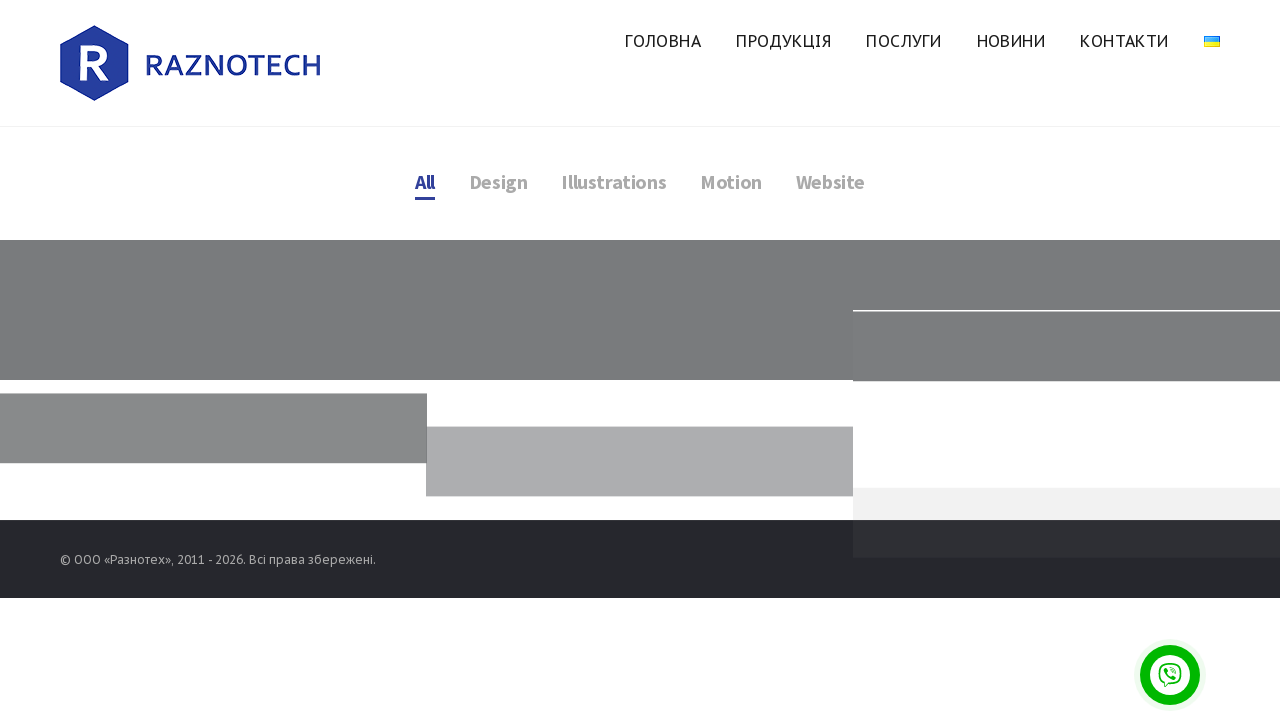

--- FILE ---
content_type: text/html; charset=UTF-8
request_url: https://raznotech.com/projects/blur-metro/
body_size: 14770
content:
<!DOCTYPE html>
<html lang="uk">
<head>
	<meta charset="UTF-8">
			<meta name="viewport" content="width=device-width, initial-scale=1.0">
			<link rel="profile" href="http://gmpg.org/xfn/11">
	<link rel="pingback" href="https://raznotech.com/xmlrpc.php">
	<link rel="icon" type="image/png" sizes="16x16" href="http://raznotech.com/wp-content/uploads/2019/04/favicon.png"><link rel="icon" type="image/png" sizes="32x32" href="http://raznotech.com/wp-content/uploads/2019/04/favicon.png"><link rel="icon" type="image/png" sizes="96x96" href="http://raznotech.com/wp-content/uploads/2019/04/favicon.png"><link rel="icon" type="image/png" sizes="160x160" href="http://raznotech.com/wp-content/uploads/2019/04/favicon.png"><link rel="icon" type="image/png" sizes="192x192" href="http://raznotech.com/wp-content/uploads/2019/04/favicon.png"><link rel="apple-touch-icon" sizes="57x57" href="http://raznotech.com/wp-content/uploads/2019/04/favicon.png"><link rel="apple-touch-icon" sizes="114x114" href="http://raznotech.com/wp-content/uploads/2019/04/favicon.png"><link rel="apple-touch-icon" sizes="72x72" href="http://raznotech.com/wp-content/uploads/2019/04/favicon.png"><link rel="apple-touch-icon" sizes="144x144" href="http://raznotech.com/wp-content/uploads/2019/04/favicon.png"><link rel="apple-touch-icon" sizes="60x60" href="http://raznotech.com/wp-content/uploads/2019/04/favicon.png"><link rel="apple-touch-icon" sizes="120x120" href="http://raznotech.com/wp-content/uploads/2019/04/favicon.png"><link rel="apple-touch-icon" sizes="76x76" href="http://raznotech.com/wp-content/uploads/2019/04/favicon.png"><link rel="apple-touch-icon" sizes="152x152" href="http://raznotech.com/wp-content/uploads/2019/04/favicon.png"><link rel="apple-touch-icon" sizes="180x180" href="http://raznotech.com/wp-content/uploads/2019/04/favicon.png"><meta name="msapplication-TileColor" content="#FFFFFF" /><meta name="msapplication-square70x70logo" content="http://raznotech.com/wp-content/uploads/2019/04/favicon.png" /><meta name="msapplication-square150x150logo" content="http://raznotech.com/wp-content/uploads/2019/04/favicon.png" /><meta name="msapplication-wide310x150logo" content="http://raznotech.com/wp-content/uploads/2019/04/favicon.png" /><meta name="msapplication-square310x310logo" content="http://raznotech.com/wp-content/uploads/2019/04/favicon.png" />	<title>Blur Metro &#8211; Разнотех &#8211; продаж промислового обладнання: електроприводи, запірна арматура, електромагнітні клапани тощо.</title>
<meta name='robots' content='max-image-preview:large' />
<link rel='dns-prefetch' href='//fonts.googleapis.com' />
<link rel='preconnect' href='https://fonts.gstatic.com' crossorigin />
<link rel="alternate" type="application/rss+xml" title="Разнотех - продаж промислового обладнання: електроприводи, запірна арматура, електромагнітні клапани тощо. &raquo; стрічка" href="https://raznotech.com/feed/" />
<link rel="alternate" type="application/rss+xml" title="Разнотех - продаж промислового обладнання: електроприводи, запірна арматура, електромагнітні клапани тощо. &raquo; Канал коментарів" href="https://raznotech.com/comments/feed/" />
<script type="text/javascript">
window._wpemojiSettings = {"baseUrl":"https:\/\/s.w.org\/images\/core\/emoji\/14.0.0\/72x72\/","ext":".png","svgUrl":"https:\/\/s.w.org\/images\/core\/emoji\/14.0.0\/svg\/","svgExt":".svg","source":{"concatemoji":"https:\/\/raznotech.com\/wp-includes\/js\/wp-emoji-release.min.js?ver=6.2"}};
/*! This file is auto-generated */
!function(e,a,t){var n,r,o,i=a.createElement("canvas"),p=i.getContext&&i.getContext("2d");function s(e,t){p.clearRect(0,0,i.width,i.height),p.fillText(e,0,0);e=i.toDataURL();return p.clearRect(0,0,i.width,i.height),p.fillText(t,0,0),e===i.toDataURL()}function c(e){var t=a.createElement("script");t.src=e,t.defer=t.type="text/javascript",a.getElementsByTagName("head")[0].appendChild(t)}for(o=Array("flag","emoji"),t.supports={everything:!0,everythingExceptFlag:!0},r=0;r<o.length;r++)t.supports[o[r]]=function(e){if(p&&p.fillText)switch(p.textBaseline="top",p.font="600 32px Arial",e){case"flag":return s("\ud83c\udff3\ufe0f\u200d\u26a7\ufe0f","\ud83c\udff3\ufe0f\u200b\u26a7\ufe0f")?!1:!s("\ud83c\uddfa\ud83c\uddf3","\ud83c\uddfa\u200b\ud83c\uddf3")&&!s("\ud83c\udff4\udb40\udc67\udb40\udc62\udb40\udc65\udb40\udc6e\udb40\udc67\udb40\udc7f","\ud83c\udff4\u200b\udb40\udc67\u200b\udb40\udc62\u200b\udb40\udc65\u200b\udb40\udc6e\u200b\udb40\udc67\u200b\udb40\udc7f");case"emoji":return!s("\ud83e\udef1\ud83c\udffb\u200d\ud83e\udef2\ud83c\udfff","\ud83e\udef1\ud83c\udffb\u200b\ud83e\udef2\ud83c\udfff")}return!1}(o[r]),t.supports.everything=t.supports.everything&&t.supports[o[r]],"flag"!==o[r]&&(t.supports.everythingExceptFlag=t.supports.everythingExceptFlag&&t.supports[o[r]]);t.supports.everythingExceptFlag=t.supports.everythingExceptFlag&&!t.supports.flag,t.DOMReady=!1,t.readyCallback=function(){t.DOMReady=!0},t.supports.everything||(n=function(){t.readyCallback()},a.addEventListener?(a.addEventListener("DOMContentLoaded",n,!1),e.addEventListener("load",n,!1)):(e.attachEvent("onload",n),a.attachEvent("onreadystatechange",function(){"complete"===a.readyState&&t.readyCallback()})),(e=t.source||{}).concatemoji?c(e.concatemoji):e.wpemoji&&e.twemoji&&(c(e.twemoji),c(e.wpemoji)))}(window,document,window._wpemojiSettings);
</script>
<style type="text/css">
img.wp-smiley,
img.emoji {
	display: inline !important;
	border: none !important;
	box-shadow: none !important;
	height: 1em !important;
	width: 1em !important;
	margin: 0 0.07em !important;
	vertical-align: -0.1em !important;
	background: none !important;
	padding: 0 !important;
}
</style>
	<link rel='stylesheet' id='wp-block-library-css' href='https://raznotech.com/wp-includes/css/dist/block-library/style.min.css?ver=6.2' type='text/css' media='all' />
<link rel='stylesheet' id='classic-theme-styles-css' href='https://raznotech.com/wp-includes/css/classic-themes.min.css?ver=6.2' type='text/css' media='all' />
<style id='global-styles-inline-css' type='text/css'>
body{--wp--preset--color--black: #000000;--wp--preset--color--cyan-bluish-gray: #abb8c3;--wp--preset--color--white: #ffffff;--wp--preset--color--pale-pink: #f78da7;--wp--preset--color--vivid-red: #cf2e2e;--wp--preset--color--luminous-vivid-orange: #ff6900;--wp--preset--color--luminous-vivid-amber: #fcb900;--wp--preset--color--light-green-cyan: #7bdcb5;--wp--preset--color--vivid-green-cyan: #00d084;--wp--preset--color--pale-cyan-blue: #8ed1fc;--wp--preset--color--vivid-cyan-blue: #0693e3;--wp--preset--color--vivid-purple: #9b51e0;--wp--preset--gradient--vivid-cyan-blue-to-vivid-purple: linear-gradient(135deg,rgba(6,147,227,1) 0%,rgb(155,81,224) 100%);--wp--preset--gradient--light-green-cyan-to-vivid-green-cyan: linear-gradient(135deg,rgb(122,220,180) 0%,rgb(0,208,130) 100%);--wp--preset--gradient--luminous-vivid-amber-to-luminous-vivid-orange: linear-gradient(135deg,rgba(252,185,0,1) 0%,rgba(255,105,0,1) 100%);--wp--preset--gradient--luminous-vivid-orange-to-vivid-red: linear-gradient(135deg,rgba(255,105,0,1) 0%,rgb(207,46,46) 100%);--wp--preset--gradient--very-light-gray-to-cyan-bluish-gray: linear-gradient(135deg,rgb(238,238,238) 0%,rgb(169,184,195) 100%);--wp--preset--gradient--cool-to-warm-spectrum: linear-gradient(135deg,rgb(74,234,220) 0%,rgb(151,120,209) 20%,rgb(207,42,186) 40%,rgb(238,44,130) 60%,rgb(251,105,98) 80%,rgb(254,248,76) 100%);--wp--preset--gradient--blush-light-purple: linear-gradient(135deg,rgb(255,206,236) 0%,rgb(152,150,240) 100%);--wp--preset--gradient--blush-bordeaux: linear-gradient(135deg,rgb(254,205,165) 0%,rgb(254,45,45) 50%,rgb(107,0,62) 100%);--wp--preset--gradient--luminous-dusk: linear-gradient(135deg,rgb(255,203,112) 0%,rgb(199,81,192) 50%,rgb(65,88,208) 100%);--wp--preset--gradient--pale-ocean: linear-gradient(135deg,rgb(255,245,203) 0%,rgb(182,227,212) 50%,rgb(51,167,181) 100%);--wp--preset--gradient--electric-grass: linear-gradient(135deg,rgb(202,248,128) 0%,rgb(113,206,126) 100%);--wp--preset--gradient--midnight: linear-gradient(135deg,rgb(2,3,129) 0%,rgb(40,116,252) 100%);--wp--preset--duotone--dark-grayscale: url('#wp-duotone-dark-grayscale');--wp--preset--duotone--grayscale: url('#wp-duotone-grayscale');--wp--preset--duotone--purple-yellow: url('#wp-duotone-purple-yellow');--wp--preset--duotone--blue-red: url('#wp-duotone-blue-red');--wp--preset--duotone--midnight: url('#wp-duotone-midnight');--wp--preset--duotone--magenta-yellow: url('#wp-duotone-magenta-yellow');--wp--preset--duotone--purple-green: url('#wp-duotone-purple-green');--wp--preset--duotone--blue-orange: url('#wp-duotone-blue-orange');--wp--preset--font-size--small: 13px;--wp--preset--font-size--medium: 20px;--wp--preset--font-size--large: 36px;--wp--preset--font-size--x-large: 42px;--wp--preset--spacing--20: 0.44rem;--wp--preset--spacing--30: 0.67rem;--wp--preset--spacing--40: 1rem;--wp--preset--spacing--50: 1.5rem;--wp--preset--spacing--60: 2.25rem;--wp--preset--spacing--70: 3.38rem;--wp--preset--spacing--80: 5.06rem;--wp--preset--shadow--natural: 6px 6px 9px rgba(0, 0, 0, 0.2);--wp--preset--shadow--deep: 12px 12px 50px rgba(0, 0, 0, 0.4);--wp--preset--shadow--sharp: 6px 6px 0px rgba(0, 0, 0, 0.2);--wp--preset--shadow--outlined: 6px 6px 0px -3px rgba(255, 255, 255, 1), 6px 6px rgba(0, 0, 0, 1);--wp--preset--shadow--crisp: 6px 6px 0px rgba(0, 0, 0, 1);}:where(.is-layout-flex){gap: 0.5em;}body .is-layout-flow > .alignleft{float: left;margin-inline-start: 0;margin-inline-end: 2em;}body .is-layout-flow > .alignright{float: right;margin-inline-start: 2em;margin-inline-end: 0;}body .is-layout-flow > .aligncenter{margin-left: auto !important;margin-right: auto !important;}body .is-layout-constrained > .alignleft{float: left;margin-inline-start: 0;margin-inline-end: 2em;}body .is-layout-constrained > .alignright{float: right;margin-inline-start: 2em;margin-inline-end: 0;}body .is-layout-constrained > .aligncenter{margin-left: auto !important;margin-right: auto !important;}body .is-layout-constrained > :where(:not(.alignleft):not(.alignright):not(.alignfull)){max-width: var(--wp--style--global--content-size);margin-left: auto !important;margin-right: auto !important;}body .is-layout-constrained > .alignwide{max-width: var(--wp--style--global--wide-size);}body .is-layout-flex{display: flex;}body .is-layout-flex{flex-wrap: wrap;align-items: center;}body .is-layout-flex > *{margin: 0;}:where(.wp-block-columns.is-layout-flex){gap: 2em;}.has-black-color{color: var(--wp--preset--color--black) !important;}.has-cyan-bluish-gray-color{color: var(--wp--preset--color--cyan-bluish-gray) !important;}.has-white-color{color: var(--wp--preset--color--white) !important;}.has-pale-pink-color{color: var(--wp--preset--color--pale-pink) !important;}.has-vivid-red-color{color: var(--wp--preset--color--vivid-red) !important;}.has-luminous-vivid-orange-color{color: var(--wp--preset--color--luminous-vivid-orange) !important;}.has-luminous-vivid-amber-color{color: var(--wp--preset--color--luminous-vivid-amber) !important;}.has-light-green-cyan-color{color: var(--wp--preset--color--light-green-cyan) !important;}.has-vivid-green-cyan-color{color: var(--wp--preset--color--vivid-green-cyan) !important;}.has-pale-cyan-blue-color{color: var(--wp--preset--color--pale-cyan-blue) !important;}.has-vivid-cyan-blue-color{color: var(--wp--preset--color--vivid-cyan-blue) !important;}.has-vivid-purple-color{color: var(--wp--preset--color--vivid-purple) !important;}.has-black-background-color{background-color: var(--wp--preset--color--black) !important;}.has-cyan-bluish-gray-background-color{background-color: var(--wp--preset--color--cyan-bluish-gray) !important;}.has-white-background-color{background-color: var(--wp--preset--color--white) !important;}.has-pale-pink-background-color{background-color: var(--wp--preset--color--pale-pink) !important;}.has-vivid-red-background-color{background-color: var(--wp--preset--color--vivid-red) !important;}.has-luminous-vivid-orange-background-color{background-color: var(--wp--preset--color--luminous-vivid-orange) !important;}.has-luminous-vivid-amber-background-color{background-color: var(--wp--preset--color--luminous-vivid-amber) !important;}.has-light-green-cyan-background-color{background-color: var(--wp--preset--color--light-green-cyan) !important;}.has-vivid-green-cyan-background-color{background-color: var(--wp--preset--color--vivid-green-cyan) !important;}.has-pale-cyan-blue-background-color{background-color: var(--wp--preset--color--pale-cyan-blue) !important;}.has-vivid-cyan-blue-background-color{background-color: var(--wp--preset--color--vivid-cyan-blue) !important;}.has-vivid-purple-background-color{background-color: var(--wp--preset--color--vivid-purple) !important;}.has-black-border-color{border-color: var(--wp--preset--color--black) !important;}.has-cyan-bluish-gray-border-color{border-color: var(--wp--preset--color--cyan-bluish-gray) !important;}.has-white-border-color{border-color: var(--wp--preset--color--white) !important;}.has-pale-pink-border-color{border-color: var(--wp--preset--color--pale-pink) !important;}.has-vivid-red-border-color{border-color: var(--wp--preset--color--vivid-red) !important;}.has-luminous-vivid-orange-border-color{border-color: var(--wp--preset--color--luminous-vivid-orange) !important;}.has-luminous-vivid-amber-border-color{border-color: var(--wp--preset--color--luminous-vivid-amber) !important;}.has-light-green-cyan-border-color{border-color: var(--wp--preset--color--light-green-cyan) !important;}.has-vivid-green-cyan-border-color{border-color: var(--wp--preset--color--vivid-green-cyan) !important;}.has-pale-cyan-blue-border-color{border-color: var(--wp--preset--color--pale-cyan-blue) !important;}.has-vivid-cyan-blue-border-color{border-color: var(--wp--preset--color--vivid-cyan-blue) !important;}.has-vivid-purple-border-color{border-color: var(--wp--preset--color--vivid-purple) !important;}.has-vivid-cyan-blue-to-vivid-purple-gradient-background{background: var(--wp--preset--gradient--vivid-cyan-blue-to-vivid-purple) !important;}.has-light-green-cyan-to-vivid-green-cyan-gradient-background{background: var(--wp--preset--gradient--light-green-cyan-to-vivid-green-cyan) !important;}.has-luminous-vivid-amber-to-luminous-vivid-orange-gradient-background{background: var(--wp--preset--gradient--luminous-vivid-amber-to-luminous-vivid-orange) !important;}.has-luminous-vivid-orange-to-vivid-red-gradient-background{background: var(--wp--preset--gradient--luminous-vivid-orange-to-vivid-red) !important;}.has-very-light-gray-to-cyan-bluish-gray-gradient-background{background: var(--wp--preset--gradient--very-light-gray-to-cyan-bluish-gray) !important;}.has-cool-to-warm-spectrum-gradient-background{background: var(--wp--preset--gradient--cool-to-warm-spectrum) !important;}.has-blush-light-purple-gradient-background{background: var(--wp--preset--gradient--blush-light-purple) !important;}.has-blush-bordeaux-gradient-background{background: var(--wp--preset--gradient--blush-bordeaux) !important;}.has-luminous-dusk-gradient-background{background: var(--wp--preset--gradient--luminous-dusk) !important;}.has-pale-ocean-gradient-background{background: var(--wp--preset--gradient--pale-ocean) !important;}.has-electric-grass-gradient-background{background: var(--wp--preset--gradient--electric-grass) !important;}.has-midnight-gradient-background{background: var(--wp--preset--gradient--midnight) !important;}.has-small-font-size{font-size: var(--wp--preset--font-size--small) !important;}.has-medium-font-size{font-size: var(--wp--preset--font-size--medium) !important;}.has-large-font-size{font-size: var(--wp--preset--font-size--large) !important;}.has-x-large-font-size{font-size: var(--wp--preset--font-size--x-large) !important;}
.wp-block-navigation a:where(:not(.wp-element-button)){color: inherit;}
:where(.wp-block-columns.is-layout-flex){gap: 2em;}
.wp-block-pullquote{font-size: 1.5em;line-height: 1.6;}
</style>
<link rel='stylesheet' id='redux-extendify-styles-css' href='https://raznotech.com/wp-content/plugins/redux-framework/redux-core/assets/css/extendify-utilities.css?ver=4.4.0' type='text/css' media='all' />
<link rel='stylesheet' id='rs-plugin-settings-css' href='https://raznotech.com/wp-content/plugins/revslider/public/assets/css/settings.css?ver=5.4.8.3' type='text/css' media='all' />
<style id='rs-plugin-settings-inline-css' type='text/css'>
#rs-demo-id {}
</style>
<link rel='stylesheet' id='dashicons-css' href='https://raznotech.com/wp-includes/css/dashicons.min.css?ver=6.2' type='text/css' media='all' />
<link rel='stylesheet' id='to-top-css' href='https://raznotech.com/wp-content/plugins/to-top/public/css/to-top-public.css?ver=1.9' type='text/css' media='all' />
<link rel='stylesheet' id='js_composer_front-css' href='https://raznotech.com/wp-content/plugins/js_composer/assets/css/js_composer.min.css?ver=5.7' type='text/css' media='all' />
<link rel='stylesheet' id='bsf-Defaults-css' href='https://raznotech.com/wp-content/uploads/smile_fonts/Defaults/Defaults.css?ver=6.2' type='text/css' media='all' />
<link rel='stylesheet' id='melinda_google_fonts-css' href='//fonts.googleapis.com/css?family=Source+Sans+Pro%3A400%2C700%7CVarela&#038;ver=6.2' type='text/css' media='all' />
<link rel='stylesheet' id='melinda_style-css' href='https://raznotech.com/wp-content/themes/melinda/style.css?ver=6.2' type='text/css' media='all' />
<style id='melinda_style-inline-css' type='text/css'>
html {
	}

body {
	font-family:PT Sans Caption;}



	a,
	blockquote:before,
	label[for]:hover,
	label[for].__focus,
	.top-h-menu .current-menu-ancestor > a,
	.bottom-f-menu .current-menu-ancestor > a,
	.top-h-menu .current-menu-item > a,
	.bottom-f-menu .current-menu-item > a,
	.top-h-menu a:hover,
	.bottom-f-menu a:hover,
	.main-menu .menu-item .menu-item:hover > a,
	.add-menu .menu-item .menu-item:hover > a,
	.main-menu .menu-item .current-menu-ancestor > a,
	.add-menu .menu-item .current-menu-ancestor > a,
	.main-menu .menu-item .current-menu-item > a,
	.add-menu .menu-item .current-menu-item > a,
	.widget_archive a:hover,
	.widget_categories a:hover,
	.widget_nav_menu a:hover,
	.widget_meta a:hover,
	.widget_text a:hover,
	.widget_pages a:hover,
	.widget_recent_comments a:hover,
	.widget_recent_entries a:hover,
	.widget_product_categories a:hover,
	.widget_product_categories .current-cat a,
	.widget_price_filter button,
	.widget_layered_nav a:hover,
	.widget_layered_nav_filters a:hover,
	.product_list_widget a:hover,
	.product_list_widget .amount,
	.widget_shopping_cart .total .amount,
	.minicart .total .amount,
	.lwa-info a:hover,
	.share:hover .share_h,
	.widget .search-form_button:hover,
	.no-results-page_lbl,
	.no-results-page_lk,
	.post-standard_h a:hover,
	.posts-nav-prev:hover a,
	.posts-nav-next:hover a,
	.post-nav-prev_ic,
	.post-nav-next_ic,
	.post-nav-prev:hover .post-nav-prev_h,
	.post-nav-next:hover .post-nav-next_h,
	.projects-cat_lk.__active,
	.projects-el:hover .projects-el_lk,
	.cat-lst-el_price,
	.cat-lst-pagination a:hover,
	.product_price,
	.product .woocommerce-variation-price,
	.product-tabs-el_lk:hover,
	.ui-tabs-active .product-tabs-el_lk,
	.product-add-comment_lbl .required,
	.product-meta-el_cnt a:hover,
	.add-to-wishlist a:hover,
	.cart-lst-el_cnt.__product a:hover,
	.checkout-payment ul label a,
	.product .flex-direction-nav a:before,
	.vc_tta-accordion.vc_tta-style-outline.vc_tta-shape-square.vc_tta-color-black .vc_tta-panel .vc_tta-panel-title > a:hover,
	.aio-icon,
	.stats-block .stats-number,
	.stats-block .counter_prefix,
	.stats-block .counter_suffix,
	.ult_design_1 .ult_price_body_block .ult_price_body .ult_price_figure,
	.grid-without-img-el_h a:hover,
	.grid-def-el_h a:hover
	{
		color: #32419B;
	}


	.stats-block .counter_prefix,
	.stats-block .counter_suffix
	{
		color: #32419B !important;
	}


	@media (max-width: 991px) {
		.search-page .search-form_button:hover
		{
			color: #32419B;
		}
	}


	@media (min-width: 992px) {
		.widget_displaytweetswidget p:before
		{
			color: #32419B;
		}
	}


	::-moz-selection {
		background-color: #32419B;
	}

	::selection {
		background-color: #32419B;
	}

	input[type='button'],
	input[type='reset'],
	input[type='submit'],
	button,
	.button,
	.main-menu a:after,
	.add-menu a:after,
	.popup-menu .menu-item.__back a:hover,
	.popup-menu a:after,
	.t-w-post-category a,
	.widget_tag_cloud a:hover,
	.widget_product_tag_cloud a:hover,
	.widget_layered_nav .chosen a:hover:before,
	.widget_layered_nav_filters a:hover,
	.minicart_count,
	.share_lst,
	.search-el_type,
	.post-standard_category a,
	.post-standard.__quote,
	.post-standard.__status,
	.post-grid_category a,
	.post-grid.__quote,
	.post-grid.__status,
	.post-grid.__video .post-grid_img-w:after,
	.post-grid.__audio .post-grid_img-w:after,
	.post-masonry_category a,
	.post-masonry.__quote,
	.post-masonry.__status,
	.post-masonry.__video .post-masonry_img-w:after,
	.post-masonry.__audio .post-masonry_img-w:after,
	.post-metro.__quote,
	.post-metro.__status,
	.post-single-tags a:hover,
	.projects-el.__anim_5:before,
	.projects-el.__anim_5:after,
	.projects-el.__anim_5 .projects-el_img-w:before,
	.projects-el.__anim_5 .projects-el_img-w:after,
	.projects-el.__anim_6,
	.projects-el.__anim_6 .projects-el_cnt:before,
	.go_to_top:hover,
	.add_to_cart_inline .added_to_cart,
	.cat-lst-el-btn,
	.product-tabs-el_lk:after,
	.preload:not(.pace-done),
	.ui-slider .ui-slider-range,
	.vc_toggle_simple .vc_toggle_icon::after,
	.vc_toggle_simple .vc_toggle_icon::before,
	.vc_toggle_round .vc_toggle_icon,
	.vc_toggle_round.vc_toggle_color_inverted .vc_toggle_icon::before,
	.vc_toggle_round.vc_toggle_color_inverted .vc_toggle_icon::after,
	.vc_progress_bar .vc_general.vc_single_bar .vc_bar,
	.ult-ib-effect-style1:after,
	.flip-box-wrap .flip_link a,
	a.vc_single_image-wrapper.prettyphoto:after,
	.launch-demo a:after,
	.aio-icon.circle,
	.aio-icon.square,
	.ult_design_1.ult-cs-black .ult_pricing_table .ult_price_link .ult_price_action_button,
	.ult_design_1.ult-cs-red .ult_pricing_table .ult_price_link .ult_price_action_button,
	.ult_design_1.ult-cs-blue .ult_pricing_table .ult_price_link .ult_price_action_button,
	.ult_design_1.ult-cs-yellow .ult_pricing_table .ult_price_link .ult_price_action_button,
	.ult_design_1.ult-cs-green .ult_pricing_table .ult_price_link .ult_price_action_button,
	.ult_design_1.ult-cs-gray .ult_pricing_table .ult_price_link .ult_price_action_button,
	.ult_featured.ult_design_1 .ult_pricing_table:before,
	.ult_design_1 .ult_pricing_heading .cust-headformat:after,
	.ult_design_4 .ult_pricing_table .ult_price_link .ult_price_action_button,
	.ult-cs-black.ult_design_4 .ult_pricing_table .ult_price_link .ult_price_action_button:hover,
	.ubtn-top-bg .ubtn-hover,
	.ubtn-right-bg .ubtn-hover,
	.ubtn-bottom-bg .ubtn-hover,
	.ubtn-left-bg .ubtn-hover,
	.ubtn-center-hz-bg .ubtn-hover,
	.ubtn-center-vt-bg .ubtn-hover,
	.ubtn-center-dg-bg .ubtn-hover,
	.grid-without-img-alt-el:hover,
	.grid-def-el_category a,
	.team-member_soc-lk:hover,
	.timeline-feature-item .timeline-dot,
	.timeline-wrapper .timeline-dot,
	.timeline-line o,
	.timeline-line z,
	.timeline-separator-text .sep-text,
	.dropcaps_7:first-letter,
	.dropcaps_7b:first-letter,
	.dropcaps_9:first-letter,
	.dropcaps_9b:first-letter
	{
		background-color: #32419B;
	}


	.search-form-popup-w .search-form {
		background-color: rgba(50,65,155,0.98);
	}


	.uavc-icons .aio-icon:hover,
	.vc_row .uavc-icons .aio-icon:hover
	{
		background: #32419B !important;
	}


	input[type='text'],
	input[type='date'],
	input[type='datetime'],
	input[type='datetime-local'],
	input[type='time'],
	input[type='month'],
	input[type='week'],
	input[type='password'],
	input[type='search'],
	input[type='email'],
	input[type='url'],
	input[type='tel'],
	input[type='number'],
	textarea
	{
		background-image: -webkit-linear-gradient(top, #32419B 0, #32419B 100%);
		background-image: linear-gradient(to bottom, #32419B 0, #32419B 100%);
	}


	.share_lst:after,
	.team-member_cnt,
	.dropcaps_8:first-letter,
	.dropcaps_8b:first-letter
	{
		border-top-color: #32419B;
	}


	.ult-cs-black.ult_design_4 .ult_pricing_table
	{
		border-top-color: #32419B !important;
	}


	.projects-cat_lk.__active,
	.vc_grid-filter.vc_grid-filter-default > .vc_grid-filter-item.vc_active,
	.dropcaps_8:first-letter,
	.dropcaps_8b:first-letter
	{
		border-bottom-color: #32419B;
	}


	.ui-slider .ui-slider-handle,
	.vc_toggle_round.vc_toggle_color_inverted .vc_toggle_icon,
	.vc_tta-accordion.vc_tta-style-outline.vc_tta-shape-square.vc_tta-color-black .vc_tta-controls-icon::before,
	.vc_tta-accordion.vc_tta-style-outline.vc_tta-shape-square.vc_tta-color-black .vc_tta-controls-icon::after,
	.vc_tta-accordion.vc_tta-style-outline.vc_tta-shape-square.vc_tta-color-black .vc_active .vc_tta-panel-heading .vc_tta-controls-icon::before,
	.vc_tta-accordion.vc_tta-style-outline.vc_tta-shape-square.vc_tta-color-black .vc_tta-panel-heading:focus .vc_tta-controls-icon::before,
	.vc_tta-accordion.vc_tta-style-outline.vc_tta-shape-square.vc_tta-color-black .vc_tta-panel-heading:hover .vc_tta-controls-icon::before,
	.vc_tta-accordion.vc_tta-style-outline.vc_tta-shape-square.vc_tta-color-black .vc_active .vc_tta-panel-heading .vc_tta-controls-icon::after,
	.vc_tta-accordion.vc_tta-style-outline.vc_tta-shape-square.vc_tta-color-black .vc_tta-panel-heading:focus .vc_tta-controls-icon::after,
	.vc_tta-accordion.vc_tta-style-outline.vc_tta-shape-square.vc_tta-color-black .vc_tta-panel-heading:hover .vc_tta-controls-icon::after,
	.vc_tta-tabs.vc_tta-style-outline.vc_tta-o-no-fill.vc_tta-color-black .vc_tta-tab.vc_active > a,
	.dropcaps_4:first-letter,
	.dropcaps_4b:first-letter
	{
		border-color: #32419B;
	}


	a:hover,
	.widget_price_filter button:hover,
	.checkout-payment ul label a:hover
	{
		color: #11207a;
	}


	input[type='button']:hover,
	input[type='reset']:hover,
	input[type='submit']:hover,
	button:hover,
	.button:hover,
	.t-w-post-category a:hover,
	.post-standard_category a:hover,
	.post-grid_category a:hover,
	.post-masonry_category a:hover,
	.add_to_cart_inline .added_to_cart:hover,
	.cat-lst-el-btn:hover,
	.vc_toggle_simple .vc_toggle_title:hover .vc_toggle_icon::after,
	.vc_toggle_simple .vc_toggle_title:hover .vc_toggle_icon::before,
	.vc_toggle_round .vc_toggle_title:hover .vc_toggle_icon,
	.vc_toggle_round.vc_toggle_color_inverted .vc_toggle_title:hover .vc_toggle_icon::before,
	.vc_toggle_round.vc_toggle_color_inverted .vc_toggle_title:hover .vc_toggle_icon::after,
	.flip-box-wrap .flip_link a:hover,
	.ult_design_1.ult-cs-black .ult_pricing_table .ult_price_link .ult_price_action_button:hover,
	.ult_design_1.ult-cs-red .ult_pricing_table .ult_price_link .ult_price_action_button:hover,
	.ult_design_1.ult-cs-blue .ult_pricing_table .ult_price_link .ult_price_action_button:hover,
	.ult_design_1.ult-cs-yellow .ult_pricing_table .ult_price_link .ult_price_action_button:hover,
	.ult_design_1.ult-cs-green .ult_pricing_table .ult_price_link .ult_price_action_button:hover,
	.ult_design_1.ult-cs-gray .ult_pricing_table .ult_price_link .ult_price_action_button:hover,
	.grid-def-el_category a:hover
	{
		background-color: #11207a;
	}


	.vc_toggle_round.vc_toggle_color_inverted .vc_toggle_title:hover .vc_toggle_icon
	{
		border-color: #11207a;
	}



	@media (min-width: 768px) {
		.main-h-top > .container,
		.main-h-bottom > .container {
			width:100%;
			padding-right:30px;
			padding-left:30px;
		}
	}
	@media (min-width: 1200px) {
		.main-h-top > .container,
		.main-h-bottom:not(.__boxed) > .container {
			padding-right:60px;
			padding-left:60px;
		}
	}
		@media (min-width: 768px) {
		.main-cnts-w > .container,
		.main-cnts-before > .container,
		.main-cnts-after > .container {
			width:100%;
			max-width:1740px;
			padding-right:30px;
			padding-left:30px;
		}
			}
	@media (min-width: 1200px) {
		.main-cnts-w > .container,
		.main-cnts-before > .container,
		.main-cnts-after > .container {
			padding-right:60px;
			padding-left:60px;
		}
	}
		@media (min-width: 768px) {
		.main-f-top > .container,
		.main-f-bottom > .container {
			width:100%;
			max-width:1740px;
			padding-right:30px;
			padding-left:30px;
		}
	}
	@media (min-width: 1200px) {
		.main-f-top > .container,
		.main-f-bottom > .container {
			padding-right:60px;
			padding-left:60px;
		}
	}
	
	.main-h-bottom-w {
		border-top-width:0;border-right-width:0;border-bottom-width:1px;border-left-width:0;border-style:solid;border-color:rgba(189,189,189,0.2);padding-top:10px;padding-bottom:10px;	}

	.main-h-bottom:not(.__fixed) .mods-w.__with_separator:before {
		border-color:rgba(189,189,189,0.2);	}

	.main-h-bottom:not(.__fixed) .logo-w {
		padding-top:0;padding-bottom:0;	}

	.main-h-bottom:not(.__fixed) .mods {
			}

	.main-h-bottom:not(.__fixed) .main-menu-w {
		padding-top:14px;padding-bottom:10px;	}

	.main-h-bottom:not(.__fixed) .add-menu-w {
			}

	.logo-w,
	.main-menu,
	.add-menu,
	.popup-menu,
	.mobile-menu,
	.main-h-bottom .mods_el-tx,
	.main-h-bottom .mods_el-ic {
		font-family:PT Sans Caption;font-weight:400;font-size:16px;line-height:18px;	}

.main-cnts-w {
	border-top-width:0;border-right-width:0;border-bottom-width:0;border-left-width:0;border-style:solid;border-color:inherit;padding-top:0px;padding-bottom:0px;}

	.main-f-bottom {
		border-top-width:1px;border-right-width:0;border-bottom-width:0;border-left-width:0;border-style:solid;border-color:#333439;background-color:#26272d;	}

	.main-f-bottom .mods_el-tx,
	.main-f-bottom .mods_el-menu,
	.main-f-bottom .mods_el-ic {
			}


body {
        color: #000;
}


.main-cnts-w {
    padding-bottom: 0px;
}

.ultb3-box.ult-adjust-bottom-margin {
    margin-bottom: 0px;
}

.avtom_title {
    font-weight: 300;
    font-size: 18px;
}

.main-h-bottom:not(.__fixed) .logo-w {
    padding-top: 15px;
    padding-bottom: 15px;
}

@media (max-width:599px){
img.ultb3-img {
    display: none;
}
}

.wpb_content_element {
    margin-bottom: 0px;
}

.ult_design_4 .ult_pricing_table .ult_price_link {
    margin-top: 0px; 
}

.ult_design_4 .ult_pricing_table .ult_price_body_block {
    margin-bottom: 0px;
}
</style>
<link rel="preload" as="style" href="https://fonts.googleapis.com/css?family=PT%20Sans%20Caption:400,700&#038;subset=cyrillic-ext&#038;display=swap&#038;ver=6.2" /><link rel="stylesheet" href="https://fonts.googleapis.com/css?family=PT%20Sans%20Caption:400,700&#038;subset=cyrillic-ext&#038;display=swap&#038;ver=6.2" media="print" onload="this.media='all'"><noscript><link rel="stylesheet" href="https://fonts.googleapis.com/css?family=PT%20Sans%20Caption:400,700&#038;subset=cyrillic-ext&#038;display=swap&#038;ver=6.2" /></noscript><link rel='stylesheet' id='jquery.contactus.css-css' href='https://raznotech.com/wp-content/plugins/ar-contactus/res/css/jquery.contactus.min.css?ver=1.5.2' type='text/css' media='all' />
<script type='text/javascript' src='https://raznotech.com/wp-includes/js/jquery/jquery.min.js?ver=3.6.3' id='jquery-core-js'></script>
<script type='text/javascript' src='https://raznotech.com/wp-includes/js/jquery/jquery-migrate.min.js?ver=3.4.0' id='jquery-migrate-js'></script>
<script type='text/javascript' src='https://raznotech.com/wp-content/plugins/revslider/public/assets/js/jquery.themepunch.tools.min.js?ver=5.4.8.3' id='tp-tools-js'></script>
<script type='text/javascript' src='https://raznotech.com/wp-content/plugins/revslider/public/assets/js/jquery.themepunch.revolution.min.js?ver=5.4.8.3' id='revmin-js'></script>
<script type='text/javascript' id='to-top-js-extra'>
/* <![CDATA[ */
var to_top_options = {"scroll_offset":"100","icon_opacity":"50","style":"icon","icon_type":"dashicons-arrow-up-alt2","icon_color":"#20419a","icon_bg_color":"#000000","icon_size":"32","border_radius":"5","image":"http:\/\/raznotech.com\/wp-content\/plugins\/to-top\/admin\/images\/default.png","image_width":"65","image_alt":"","location":"bottom-right","margin_x":"20","margin_y":"20","show_on_admin":"0","enable_autohide":"0","autohide_time":"2","enable_hide_small_device":"0","small_device_max_width":"640","reset":"0"};
/* ]]> */
</script>
<script type='text/javascript' src='https://raznotech.com/wp-content/plugins/to-top/public/js/to-top-public.js?ver=1.9' id='to-top-js'></script>
<script type='text/javascript' src='https://raznotech.com/wp-content/plugins/ar-contactus/res/js/scripts.js?ver=1.5.2' id='jquery.contactus.scripts-js'></script>
<link rel="https://api.w.org/" href="https://raznotech.com/wp-json/" /><link rel="alternate" type="application/json" href="https://raznotech.com/wp-json/wp/v2/pages/10409" /><link rel="canonical" href="https://raznotech.com/projects/blur-metro/" />
<link rel='shortlink' href='https://raznotech.com/?p=10409' />
<link rel="alternate" type="application/json+oembed" href="https://raznotech.com/wp-json/oembed/1.0/embed?url=https%3A%2F%2Fraznotech.com%2Fprojects%2Fblur-metro%2F" />
<link rel="alternate" type="text/xml+oembed" href="https://raznotech.com/wp-json/oembed/1.0/embed?url=https%3A%2F%2Fraznotech.com%2Fprojects%2Fblur-metro%2F&#038;format=xml" />
<meta name="generator" content="Redux 4.4.0" /><style type="text/css">.recentcomments a{display:inline !important;padding:0 !important;margin:0 !important;}</style><!--[if lte IE 9]><link rel="stylesheet" type="text/css" href="https://raznotech.com/wp-content/plugins/js_composer/assets/css/vc_lte_ie9.min.css" media="screen"><![endif]--><meta name="generator" content="Powered by Slider Revolution 5.4.8.3 - responsive, Mobile-Friendly Slider Plugin for WordPress with comfortable drag and drop interface." />
<script type="text/javascript">function setREVStartSize(e){									
						try{ e.c=jQuery(e.c);var i=jQuery(window).width(),t=9999,r=0,n=0,l=0,f=0,s=0,h=0;
							if(e.responsiveLevels&&(jQuery.each(e.responsiveLevels,function(e,f){f>i&&(t=r=f,l=e),i>f&&f>r&&(r=f,n=e)}),t>r&&(l=n)),f=e.gridheight[l]||e.gridheight[0]||e.gridheight,s=e.gridwidth[l]||e.gridwidth[0]||e.gridwidth,h=i/s,h=h>1?1:h,f=Math.round(h*f),"fullscreen"==e.sliderLayout){var u=(e.c.width(),jQuery(window).height());if(void 0!=e.fullScreenOffsetContainer){var c=e.fullScreenOffsetContainer.split(",");if (c) jQuery.each(c,function(e,i){u=jQuery(i).length>0?u-jQuery(i).outerHeight(!0):u}),e.fullScreenOffset.split("%").length>1&&void 0!=e.fullScreenOffset&&e.fullScreenOffset.length>0?u-=jQuery(window).height()*parseInt(e.fullScreenOffset,0)/100:void 0!=e.fullScreenOffset&&e.fullScreenOffset.length>0&&(u-=parseInt(e.fullScreenOffset,0))}f=u}else void 0!=e.minHeight&&f<e.minHeight&&(f=e.minHeight);e.c.closest(".rev_slider_wrapper").css({height:f})					
						}catch(d){console.log("Failure at Presize of Slider:"+d)}						
					};</script>
<!-- To Top Custom CSS --><style type='text/css'>#to_top_scrollup {color: #20419a;}</style><style type="text/css" data-type="vc_shortcodes-custom-css">.vc_custom_1467299787589{margin-bottom: 0px !important;}.vc_custom_1467299781928{padding-top: 0px !important;}.vc_custom_1467307035838{margin-bottom: 0px !important;}</style><noscript><style type="text/css"> .wpb_animate_when_almost_visible { opacity: 1; }</style></noscript></head>

<body class="page-template-default page page-id-10409 page-child parent-pageid-2188 wpb-js-composer js-comp-ver-5.7 vc_responsive">
	<section class="
		main-w
		js--main-w
		 __normal	">
		<div class="main-brd __top"></div>
		<div class="main-brd __right"></div>
		<div class="main-brd __bottom"></div>
		<div class="main-brd __left"></div>

		<header>

			<div class="main-h js--main-h ">
				
<div class="main-h-bottom-w"><div class="
	main-h-bottom
	js--main-h-bottom
	 __dark __layout4 js--fixed-header"><div class="container"><div class="main-h-bottom-cnt">


	

			<div class="logo-w __dark" style="width:260px">
			<a href="http://raznotech.com/">
				<img class="logo " alt="Разнотех &#8211; продаж промислового обладнання: електроприводи, запірна арматура, електромагнітні клапани тощо." src="http://raznotech.com/wp-content/uploads/2019/04/logo260.png">
							</a>
		</div>
		

	<div class="main-h-bottom_menu-and-mods">

					<div class="mods-w hidden-lg">
				<div class="mods">
						<span class="mods_el hidden-xs hidden-lg __separator"></span>
	<div class="mods_el hidden-lg"><div class="popup-menu-mod">
		<a href="#" class="js--show-next"><span class="mods_el-ic"><span class="icon-menu xbig"></span></span></a>
		<div class="popup-menu-popup js--show-me js-popup-menu-popup">
			<span class="vertical-helper"></span><nav class="popup-menu-w"><ul id="menu-menu" class="popup-menu js-popup-menu"><li id="menu-item-11600" class="menu-item menu-item-type-post_type menu-item-object-page menu-item-home menu-item-11600"><a href="http://raznotech.com/">Головна</a></li>
<li id="menu-item-11601" class="menu-item menu-item-type-custom menu-item-object-custom menu-item-has-children menu-item-11601"><a href="#">Продукція</a>
<ul class="sub-menu">
	<li id="menu-item-11625" class="menu-item menu-item-type-custom menu-item-object-custom menu-item-has-children menu-item-11625"><a href="#">Електроприводи REGADA</a>
	<ul class="sub-menu">
		<li id="menu-item-11636" class="menu-item menu-item-type-post_type menu-item-object-page menu-item-11636"><a href="https://raznotech.com/pryamohodnye-elektroprivody-regada/">Прямохідні</a></li>
		<li id="menu-item-11642" class="menu-item menu-item-type-post_type menu-item-object-page menu-item-11642"><a href="https://raznotech.com/chetvertoborotnye-elektroprivody-regada/">Чвертьоборотні</a></li>
		<li id="menu-item-11641" class="menu-item menu-item-type-post_type menu-item-object-page menu-item-11641"><a href="https://raznotech.com/mnogooborotnye-elektroprivody-regada/">Багатооборотні</a></li>
	</ul>
</li>
	<li id="menu-item-11626" class="menu-item menu-item-type-custom menu-item-object-custom menu-item-has-children menu-item-11626"><a href="#">Трубопровідна арматура</a>
	<ul class="sub-menu">
		<li id="menu-item-11653" class="menu-item menu-item-type-post_type menu-item-object-page menu-item-11653"><a href="https://raznotech.com/zadvizhki/">Засувки</a></li>
		<li id="menu-item-11652" class="menu-item menu-item-type-post_type menu-item-object-page menu-item-11652"><a href="https://raznotech.com/diskovye-zatvory/">Дискові затвори</a></li>
		<li id="menu-item-11651" class="menu-item menu-item-type-post_type menu-item-object-page menu-item-11651"><a href="https://raznotech.com/klapany/">Клапани</a></li>
		<li id="menu-item-11656" class="menu-item menu-item-type-post_type menu-item-object-page menu-item-11656"><a href="https://raznotech.com/sharovye-krany/">Кульові крани</a></li>
	</ul>
</li>
	<li id="menu-item-11668" class="menu-item menu-item-type-post_type menu-item-object-page menu-item-11668"><a href="https://raznotech.com/elektrodvigateli-exd/">Электродвигуни Exd</a></li>
	<li id="menu-item-11667" class="menu-item menu-item-type-post_type menu-item-object-page menu-item-11667"><a href="https://raznotech.com/pnevmatika/">Пневматика</a></li>
	<li id="menu-item-11666" class="menu-item menu-item-type-post_type menu-item-object-page menu-item-11666"><a href="https://raznotech.com/izmeritelnoe-oborudovanie/">Вимірювальне обладнання</a></li>
	<li id="menu-item-11665" class="menu-item menu-item-type-post_type menu-item-object-page menu-item-11665"><a href="https://raznotech.com/shhity-upravleniya/">Щити управління</a></li>
</ul>
</li>
<li id="menu-item-11602" class="menu-item menu-item-type-custom menu-item-object-custom menu-item-has-children menu-item-11602"><a href="#">Послуги</a>
<ul class="sub-menu">
	<li id="menu-item-11677" class="menu-item menu-item-type-post_type menu-item-object-page menu-item-11677"><a href="https://raznotech.com/adaptatsiya-elektroprivodov/">Адаптація електроприводів</a></li>
	<li id="menu-item-11676" class="menu-item menu-item-type-post_type menu-item-object-page menu-item-11676"><a href="https://raznotech.com/avtomatizatsiya/">Автоматизація</a></li>
	<li id="menu-item-11675" class="menu-item menu-item-type-post_type menu-item-object-page menu-item-11675"><a href="https://raznotech.com/servis/">Сервіс</a></li>
</ul>
</li>
<li id="menu-item-11603" class="menu-item menu-item-type-taxonomy menu-item-object-category menu-item-11603"><a href="https://raznotech.com/novosti/">Новини</a></li>
<li id="menu-item-56103" class="menu-item menu-item-type-post_type menu-item-object-page menu-item-56103"><a href="https://raznotech.com/kontakty/">Контакти</a></li>
<li id="menu-item-55930" class="pll-parent-menu-item menu-item menu-item-type-custom menu-item-object-custom current-menu-parent menu-item-has-children menu-item-55930"><a href="#pll_switcher"><img src="[data-uri]" alt="Українська" width="16" height="11" style="width: 16px; height: 11px;" /></a>
<ul class="sub-menu">
	<li id="menu-item-55930-uk" class="lang-item lang-item-39 lang-item-uk current-lang lang-item-first menu-item menu-item-type-custom menu-item-object-custom menu-item-55930-uk"><a href="https://raznotech.com/projects/blur-metro/" hreflang="uk" lang="uk"><img src="[data-uri]" alt="Українська" width="16" height="11" style="width: 16px; height: 11px;" /></a></li>
	<li id="menu-item-55930-ru" class="lang-item lang-item-42 lang-item-ru no-translation menu-item menu-item-type-custom menu-item-object-custom menu-item-55930-ru"><a href="http://raznotech.com/ru/glavnaya-russkij/" hreflang="ru-RU" lang="ru-RU"><img src="[data-uri]" alt="Русский" width="16" height="11" style="width: 16px; height: 11px;" /></a></li>
</ul>
</li>
</ul></nav>
			<a href="#" class="popup-menu-popup-close js--hide-me"><span class="icon-cross"></span></a>
		</div>
	</div></div>
					</div>
			</div>
		
					<nav class="main-menu-w hidden-xs hidden-sm hidden-md"><ul id="menu-menu-1" class="js--scroll-nav main-menu"><li class="menu-item menu-item-type-post_type menu-item-object-page menu-item-home menu-item-11600"><a href="http://raznotech.com/">Головна</a></li>
<li class="menu-item menu-item-type-custom menu-item-object-custom menu-item-has-children menu-item-11601"><a href="#">Продукція</a>
<ul class="sub-menu">
	<li class="menu-item menu-item-type-custom menu-item-object-custom menu-item-has-children menu-item-11625"><a href="#">Електроприводи REGADA</a>
	<ul class="sub-menu">
		<li class="menu-item menu-item-type-post_type menu-item-object-page menu-item-11636"><a href="https://raznotech.com/pryamohodnye-elektroprivody-regada/">Прямохідні</a></li>
		<li class="menu-item menu-item-type-post_type menu-item-object-page menu-item-11642"><a href="https://raznotech.com/chetvertoborotnye-elektroprivody-regada/">Чвертьоборотні</a></li>
		<li class="menu-item menu-item-type-post_type menu-item-object-page menu-item-11641"><a href="https://raznotech.com/mnogooborotnye-elektroprivody-regada/">Багатооборотні</a></li>
	</ul>
</li>
	<li class="menu-item menu-item-type-custom menu-item-object-custom menu-item-has-children menu-item-11626"><a href="#">Трубопровідна арматура</a>
	<ul class="sub-menu">
		<li class="menu-item menu-item-type-post_type menu-item-object-page menu-item-11653"><a href="https://raznotech.com/zadvizhki/">Засувки</a></li>
		<li class="menu-item menu-item-type-post_type menu-item-object-page menu-item-11652"><a href="https://raznotech.com/diskovye-zatvory/">Дискові затвори</a></li>
		<li class="menu-item menu-item-type-post_type menu-item-object-page menu-item-11651"><a href="https://raznotech.com/klapany/">Клапани</a></li>
		<li class="menu-item menu-item-type-post_type menu-item-object-page menu-item-11656"><a href="https://raznotech.com/sharovye-krany/">Кульові крани</a></li>
	</ul>
</li>
	<li class="menu-item menu-item-type-post_type menu-item-object-page menu-item-11668"><a href="https://raznotech.com/elektrodvigateli-exd/">Электродвигуни Exd</a></li>
	<li class="menu-item menu-item-type-post_type menu-item-object-page menu-item-11667"><a href="https://raznotech.com/pnevmatika/">Пневматика</a></li>
	<li class="menu-item menu-item-type-post_type menu-item-object-page menu-item-11666"><a href="https://raznotech.com/izmeritelnoe-oborudovanie/">Вимірювальне обладнання</a></li>
	<li class="menu-item menu-item-type-post_type menu-item-object-page menu-item-11665"><a href="https://raznotech.com/shhity-upravleniya/">Щити управління</a></li>
</ul>
</li>
<li class="menu-item menu-item-type-custom menu-item-object-custom menu-item-has-children menu-item-11602"><a href="#">Послуги</a>
<ul class="sub-menu">
	<li class="menu-item menu-item-type-post_type menu-item-object-page menu-item-11677"><a href="https://raznotech.com/adaptatsiya-elektroprivodov/">Адаптація електроприводів</a></li>
	<li class="menu-item menu-item-type-post_type menu-item-object-page menu-item-11676"><a href="https://raznotech.com/avtomatizatsiya/">Автоматизація</a></li>
	<li class="menu-item menu-item-type-post_type menu-item-object-page menu-item-11675"><a href="https://raznotech.com/servis/">Сервіс</a></li>
</ul>
</li>
<li class="menu-item menu-item-type-taxonomy menu-item-object-category menu-item-11603"><a href="https://raznotech.com/novosti/">Новини</a></li>
<li class="menu-item menu-item-type-post_type menu-item-object-page menu-item-56103"><a href="https://raznotech.com/kontakty/">Контакти</a></li>
<li class="pll-parent-menu-item menu-item menu-item-type-custom menu-item-object-custom current-menu-parent menu-item-has-children menu-item-55930"><a href="#pll_switcher"><img src="[data-uri]" alt="Українська" width="16" height="11" style="width: 16px; height: 11px;" /></a>
<ul class="sub-menu">
	<li class="lang-item lang-item-39 lang-item-uk current-lang lang-item-first menu-item menu-item-type-custom menu-item-object-custom menu-item-55930-uk"><a href="https://raznotech.com/projects/blur-metro/" hreflang="uk" lang="uk"><img src="[data-uri]" alt="Українська" width="16" height="11" style="width: 16px; height: 11px;" /></a></li>
	<li class="lang-item lang-item-42 lang-item-ru no-translation menu-item menu-item-type-custom menu-item-object-custom menu-item-55930-ru"><a href="http://raznotech.com/ru/glavnaya-russkij/" hreflang="ru-RU" lang="ru-RU"><img src="[data-uri]" alt="Русский" width="16" height="11" style="width: 16px; height: 11px;" /></a></li>
</ul>
</li>
</ul></nav>
		
	</div>


	

</div></div></div></div>
			</div>


			
		</header>

		<div class="main-cnts-before">
					</div>

		<div id="main-content" class="main-cnts-w">
			<div class="container">									
					<main class="main-cnts ">

	
		<article id="page-10409" class="post-10409 page type-page status-publish hentry">
			<div data-vc-full-width="true" data-vc-full-width-init="false" data-vc-stretch-content="true" class="vc_row wpb_row vc_row-fluid vc_custom_1467299787589 vc_row-no-padding"><div class="wpb_column vc_column_container vc_col-sm-12"><div class="vc_column-inner vc_custom_1467299781928"><div class="wpb_wrapper">
<div class="vc_clearfix"><div class="vc_clearfix wpb_content_element vc_custom_1467307035838">

			<nav class="projects-cat js--masonry-nav __center">
			<a
				href="#vc_gid_1467307027003-b33a796b-9e9b-2"
				data-filter="*"
				class="
					projects-cat_lk
					__active
					js--masonry-lk
									"
			>All</a>
							<a
					href="#vc_gid_1467307027003-b33a796b-9e9b-2"
					data-filter=".masonry-col, .design"
					class="
						projects-cat_lk
						js--masonry-lk
											"
				>Design</a>
							<a
					href="#vc_gid_1467307027003-b33a796b-9e9b-2"
					data-filter=".masonry-col, .illustrations"
					class="
						projects-cat_lk
						js--masonry-lk
											"
				>Illustrations</a>
							<a
					href="#vc_gid_1467307027003-b33a796b-9e9b-2"
					data-filter=".masonry-col, .motion"
					class="
						projects-cat_lk
						js--masonry-lk
											"
				>Motion</a>
							<a
					href="#vc_gid_1467307027003-b33a796b-9e9b-2"
					data-filter=".masonry-col, .website"
					class="
						projects-cat_lk
						js--masonry-lk
											"
				>Website</a>
					</nav>
	
	<div
		id="vc_gid_1467307027003-b33a796b-9e9b-2"
		class="projects row js--masonry"
		style="margin-right:-0px;margin-left:-0px;"
		data-isotope-options='{ "masonry": { "columnWidth": ".js--masonry-col" } }'
	>
		<div class="js--masonry-col masonry-col col-xs-12 col-sm-6 col-md-4 col-xxl-3"></div>
					<div
				class="
					projects-el-w
					animate-on-screen
					js--animate-on-screen
					design illustrations website					col-xs-12 col-sm-6 col-md-4 col-xxl-3				"
				style="padding-right:0px;padding-left:0px;"
			>
			<article id="project-2110" class="projects-el __anim __anim_3 post-2110 project type-project status-publish hentry projects_category-design projects_category-illustrations projects_category-website" style="margin-bottom:0px;">
				<div class="projects-el_img-w">
										<div class="projects-el_img-overlay" style="background-color:rgba(42,49,57,0.5)"></div>

									</div>

				<div class="projects-el_cnt text-left">
					<h3 class="projects-el_h"><a href="https://raznotech.com/project/sons-liberty-playing-cards/" class="projects-el_lk" rel="bookmark">Sons of Liberty Playing Cards</a></h3>
					<div class="projects-el_desc">
						<div class="projects-el_cat">Design, Illustrations, Website</div>					</div>
				</div>
				<a href="https://raznotech.com/project/sons-liberty-playing-cards/" class="projects-el_bg-lk"></a>
			</article>
			</div>
					<div
				class="
					projects-el-w
					animate-on-screen
					js--animate-on-screen
					design motion					col-xs-12 col-sm-6 col-md-4 col-xxl-3				"
				style="padding-right:0px;padding-left:0px;"
			>
			<article id="project-2109" class="projects-el __anim __anim_3 post-2109 project type-project status-publish hentry projects_category-design projects_category-motion" style="margin-bottom:0px;">
				<div class="projects-el_img-w">
										<div class="projects-el_img-overlay" style="background-color:rgba(42,49,57,0.5)"></div>

									</div>

				<div class="projects-el_cnt text-left">
					<h3 class="projects-el_h"><a href="https://raznotech.com/project/black-marble-beardoil/" class="projects-el_lk" rel="bookmark">Black Marble Beardoil</a></h3>
					<div class="projects-el_desc">
						<div class="projects-el_cat">Design, Motion</div>					</div>
				</div>
				<a href="https://raznotech.com/project/black-marble-beardoil/" class="projects-el_bg-lk"></a>
			</article>
			</div>
					<div
				class="
					projects-el-w
					animate-on-screen
					js--animate-on-screen
					illustrations motion					col-xs-12 col-sm-6 col-md-4 col-xxl-3				"
				style="padding-right:0px;padding-left:0px;"
			>
			<article id="project-2108" class="projects-el __anim __anim_3 post-2108 project type-project status-publish hentry projects_category-illustrations projects_category-motion" style="margin-bottom:0px;">
				<div class="projects-el_img-w">
										<div class="projects-el_img-overlay" style="background-color:rgba(42,49,57,0.5)"></div>

									</div>

				<div class="projects-el_cnt text-left">
					<h3 class="projects-el_h"><a href="https://raznotech.com/project/illustrations-cocoon-luxury-wear/" class="projects-el_lk" rel="bookmark">Illustrations Cocoon Luxury Wear</a></h3>
					<div class="projects-el_desc">
						<div class="projects-el_cat">Illustrations, Motion</div>					</div>
				</div>
				<a href="https://raznotech.com/project/illustrations-cocoon-luxury-wear/" class="projects-el_bg-lk"></a>
			</article>
			</div>
					<div
				class="
					projects-el-w
					animate-on-screen
					js--animate-on-screen
					design illustrations					col-xs-12 col-sm-6 col-md-4 col-xxl-3				"
				style="padding-right:0px;padding-left:0px;"
			>
			<article id="project-2107" class="projects-el __anim __anim_3 post-2107 project type-project status-publish hentry projects_category-design projects_category-illustrations" style="margin-bottom:0px;">
				<div class="projects-el_img-w">
										<div class="projects-el_img-overlay" style="background-color:rgba(42,49,57,0.5)"></div>

									</div>

				<div class="projects-el_cnt text-left">
					<h3 class="projects-el_h"><a href="https://raznotech.com/project/brothers-grimms-new-book/" class="projects-el_lk" rel="bookmark">Brothers Grimm&#8217;s New Book</a></h3>
					<div class="projects-el_desc">
						<div class="projects-el_cat">Design, Illustrations</div>					</div>
				</div>
				<a href="https://raznotech.com/project/brothers-grimms-new-book/" class="projects-el_bg-lk"></a>
			</article>
			</div>
					<div
				class="
					projects-el-w
					animate-on-screen
					js--animate-on-screen
					illustrations website					col-xs-12 col-sm-6 col-md-4 col-xxl-3				"
				style="padding-right:0px;padding-left:0px;"
			>
			<article id="project-2105" class="projects-el __anim __anim_3 post-2105 project type-project status-publish hentry projects_category-illustrations projects_category-website" style="margin-bottom:0px;">
				<div class="projects-el_img-w">
										<div class="projects-el_img-overlay" style="background-color:rgba(42,49,57,0.5)"></div>

									</div>

				<div class="projects-el_cnt text-left">
					<h3 class="projects-el_h"><a href="https://raznotech.com/project/diamond-cleaning-website/" class="projects-el_lk" rel="bookmark">Diamond Cleaning Website</a></h3>
					<div class="projects-el_desc">
						<div class="projects-el_cat">Illustrations, Website</div>					</div>
				</div>
				<a href="https://raznotech.com/project/diamond-cleaning-website/" class="projects-el_bg-lk"></a>
			</article>
			</div>
					<div
				class="
					projects-el-w
					animate-on-screen
					js--animate-on-screen
					design					col-xs-12 col-sm-6 col-md-4 col-xxl-3				"
				style="padding-right:0px;padding-left:0px;"
			>
			<article id="project-42" class="projects-el __anim __anim_3 post-42 project type-project status-publish hentry projects_category-design" style="margin-bottom:0px;">
				<div class="projects-el_img-w">
										<div class="projects-el_img-overlay" style="background-color:rgba(42,49,57,0.5)"></div>

									</div>

				<div class="projects-el_cnt text-left">
					<h3 class="projects-el_h"><a href="https://raznotech.com/project/air-hazard-instruction-poster/" class="projects-el_lk" rel="bookmark">Air Hazard Instruction Poster</a></h3>
					<div class="projects-el_desc">
						<div class="projects-el_cat">Design</div>					</div>
				</div>
				<a href="https://raznotech.com/project/air-hazard-instruction-poster/" class="projects-el_bg-lk"></a>
			</article>
			</div>
					<div
				class="
					projects-el-w
					animate-on-screen
					js--animate-on-screen
					motion website					col-xs-12 col-sm-6 col-md-4 col-xxl-3				"
				style="padding-right:0px;padding-left:0px;"
			>
			<article id="project-10184" class="projects-el __anim __anim_3 post-10184 project type-project status-publish hentry projects_category-motion projects_category-website" style="margin-bottom:0px;">
				<div class="projects-el_img-w">
										<div class="projects-el_img-overlay" style="background-color:rgba(42,49,57,0.5)"></div>

									</div>

				<div class="projects-el_cnt text-left">
					<h3 class="projects-el_h"><a href="https://raznotech.com/project/sifnos-cyclades-website/" class="projects-el_lk" rel="bookmark">Sifnos Cyclades Website</a></h3>
					<div class="projects-el_desc">
						<div class="projects-el_cat">Motion, Website</div>					</div>
				</div>
				<a href="https://raznotech.com/project/sifnos-cyclades-website/" class="projects-el_bg-lk"></a>
			</article>
			</div>
					<div
				class="
					projects-el-w
					animate-on-screen
					js--animate-on-screen
					design					col-xs-12 col-sm-6 col-md-4 col-xxl-3				"
				style="padding-right:0px;padding-left:0px;"
			>
			<article id="project-43" class="projects-el __anim __anim_3 post-43 project type-project status-publish hentry projects_category-design" style="margin-bottom:0px;">
				<div class="projects-el_img-w">
										<div class="projects-el_img-overlay" style="background-color:rgba(42,49,57,0.5)"></div>

									</div>

				<div class="projects-el_cnt text-left">
					<h3 class="projects-el_h"><a href="https://raznotech.com/project/ultimate-css-gradient-generator/" class="projects-el_lk" rel="bookmark">Ultimate CSS Gradient Generator</a></h3>
					<div class="projects-el_desc">
						<div class="projects-el_cat">Design</div>					</div>
				</div>
				<a href="https://raznotech.com/project/ultimate-css-gradient-generator/" class="projects-el_bg-lk"></a>
			</article>
			</div>
					<div
				class="
					projects-el-w
					animate-on-screen
					js--animate-on-screen
					illustrations website					col-xs-12 col-sm-6 col-md-4 col-xxl-3				"
				style="padding-right:0px;padding-left:0px;"
			>
			<article id="project-2106" class="projects-el __anim __anim_3 post-2106 project type-project status-publish hentry projects_category-illustrations projects_category-website" style="margin-bottom:0px;">
				<div class="projects-el_img-w">
										<div class="projects-el_img-overlay" style="background-color:rgba(42,49,57,0.5)"></div>

									</div>

				<div class="projects-el_cnt text-left">
					<h3 class="projects-el_h"><a href="https://raznotech.com/project/lufthansa-dreamscapes-website/" class="projects-el_lk" rel="bookmark">Lufthansa Dreamscapes Website</a></h3>
					<div class="projects-el_desc">
						<div class="projects-el_cat">Illustrations, Website</div>					</div>
				</div>
				<a href="https://raznotech.com/project/lufthansa-dreamscapes-website/" class="projects-el_bg-lk"></a>
			</article>
			</div>
					<div
				class="
					projects-el-w
					animate-on-screen
					js--animate-on-screen
					design motion					col-xs-12 col-sm-6 col-md-4 col-xxl-3				"
				style="padding-right:0px;padding-left:0px;"
			>
			<article id="project-10186" class="projects-el __anim __anim_3 post-10186 project type-project status-publish hentry projects_category-design projects_category-motion" style="margin-bottom:0px;">
				<div class="projects-el_img-w">
										<div class="projects-el_img-overlay" style="background-color:rgba(42,49,57,0.5)"></div>

									</div>

				<div class="projects-el_cnt text-left">
					<h3 class="projects-el_h"><a href="https://raznotech.com/project/good-karma-coffee/" class="projects-el_lk" rel="bookmark">Good Karma Coffee</a></h3>
					<div class="projects-el_desc">
						<div class="projects-el_cat">Design, Motion</div>					</div>
				</div>
				<a href="https://raznotech.com/project/good-karma-coffee/" class="projects-el_bg-lk"></a>
			</article>
			</div>
			</div>

</div></div>
</div></div></div></div><div class="vc_row-full-width vc_clearfix"></div>

					</article>

		
	

					</main>

												</div>		</div>

		<div class="main-cnts-after">
					</div>

		<footer class="
			main-f
			js--main-f
					"><div class="main-f-inner js--main-f-inner">
			<div class="main-f-bottom">
	<div class="container">
		<div class="row">
							<div class="col-sm-6">
					<div class="
						mods
						text-center
						text-left-sm
					">
						<div class="mods_el"><div class="small mods_el-tx">© ООО «Разнотех», 2011 - 2026. Всі права збережені.</div></div> <span class="mods_el __separator"></span>											</div>
				</div>
										<div class="col-sm-6">
					<div class="
						mods
						text-center
						text-right-sm
					">
						
						
						
											</div>
				</div>
					</div>
	</div>
</div>
		</div></footer>

		
		<div class="popup-quick-view js--popup-quick-view">
			<div class="popup-quick-view_loader"><i class="fa fa-spinner fa-pulse fa-3x"></i></div>
			<a href="#" class="popup-quick-view_close-bg js--popup-quick-view-close"></a>
			<span class="vertical-helper"></span><div class="popup-quick-view_cnt js--popup-quick-view-cnt"></div>
		</div>
	</section>

	<!-- PhotoSwipe -->
	<div class="pswp" tabindex="-1" role="dialog" aria-hidden="true">
		<div class="pswp__bg"></div>
		<div class="pswp__scroll-wrap">
			<div class="pswp__container">
				<div class="pswp__item"></div>
				<div class="pswp__item"></div>
				<div class="pswp__item"></div>
			</div>
			<div class="pswp__ui pswp__ui--hidden">
				<div class="pswp__top-bar">
					<div class="pswp__counter"></div>
					<button class="pswp__button pswp__button--close" title="Close (Esc)"></button>
					<button class="pswp__button pswp__button--fs" title="Toggle fullscreen"></button>
					<button class="pswp__button pswp__button--zoom" title="Zoom in/out"></button>
					<div class="pswp__preloader">
						<div class="pswp__preloader__icn">
							<div class="pswp__preloader__cut">
								<div class="pswp__preloader__donut"></div>
							</div>
						</div>
					</div>
				</div>
				<div class="pswp__share-modal pswp__share-modal--hidden pswp__single-tap">
					<div class="pswp__share-tooltip"></div>
				</div>
				<button class="pswp__button pswp__button--arrow--left" title="Previous (arrow left)">
				</button>
				<button class="pswp__button pswp__button--arrow--right" title="Next (arrow right)">
				</button>
				<div class="pswp__caption">
					<div class="pswp__caption__center"></div>
				</div>
			</div>
		</div>
	</div>
	<!-- End PhotoSwipe -->

		<span id="to_top_scrollup" class="dashicons dashicons-arrow-up-alt2"><span class="screen-reader-text">Scroll Up</span></span><style type="text/css">
            .arcontactus-widget .messangers-block{
            background-color: #ffffff;
        }
        .arcontactus-widget .messangers-block::before{
            border-top-color: #ffffff;
        }
                .messangers-block .messanger p, .messangers-block .messanger .arcu-item-label{
            color:  #3b3b3b;
        }
                .messangers-block .messanger:hover p, .messangers-block .messanger:hover .arcu-item-label{
            color:  #3b3b3b;
        }
                .messangers-block .messanger:hover{
            background-color:  #f0f0f0;
        }
        #arcontactus-message-callback-phone-submit{
        font-weight: normal;
    }
            .grecaptcha-badge{
            display: none;
        }
                .arcontactus-widget.right.arcontactus-message{
                                        right: 80px;
                    }
                .arcontactus-widget.right.arcontactus-message{
            bottom: 15px;
        }
                .arcontactus-widget .messangers-block, .arcontactus-widget .arcontactus-prompt, .arcontactus-widget .callback-countdown-block{
            box-shadow: 0 0 30px rgba(0, 0, 0, 0.2);
        }
        .arcontactus-widget .arcontactus-message-button .pulsation{
        -webkit-animation-duration:2s;
        animation-duration: 2s;
    }
        #ar-zalo-chat-widget{
        display: none;
    }
    #ar-zalo-chat-widget.active{
        display: block;
    }
        .arcontactus-widget .messangers-block{
                    width: 300px;
            }
    .messangers-block .messanger p, .messangers-block .messanger .arcu-item-label{
            }
        .arcontactus-widget .callback-countdown-block{
        width: 360px;
    }
            @media(max-width: 428px){
        .arcontactus-widget.right.arcontactus-message.opened,
        .arcontactus-widget.right.arcontactus-message.open{
            left: 0;
            right: 0;
            bottom: 0;
        }
    }
</style>
<div id="arcontactus"></div>
<script src="https://raznotech.com/wp-content/plugins/ar-contactus/res/js/jquery.contactus.min.js?version=1.5.2"></script>
<script type="text/javascript">
    var zaloWidgetInterval;
    var tawkToInterval;
        var arcItems = [];
        window.addEventListener('load', function(){
                    arCuClosedCookie = arCuGetCookie('arcu-closed');
                jQuery('#arcontactus').on('arcontactus.init', function(){
                                });
                                        var arcItem = {};
                            arcItem.id = 'msg-item-3';
                                    arcItem.class = 'msg-item-viber';
            arcItem.title = "Viber";
            arcItem.icon = '<svg xmlns="http://www.w3.org/2000/svg" viewBox="0 0 512 512"><path fill="currentColor" d="M444 49.9C431.3 38.2 379.9.9 265.3.4c0 0-135.1-8.1-200.9 52.3C27.8 89.3 14.9 143 13.5 209.5c-1.4 66.5-3.1 191.1 117 224.9h.1l-.1 51.6s-.8 20.9 13 25.1c16.6 5.2 26.4-10.7 42.3-27.8 8.7-9.4 20.7-23.2 29.8-33.7 82.2 6.9 145.3-8.9 152.5-11.2 16.6-5.4 110.5-17.4 125.7-142 15.8-128.6-7.6-209.8-49.8-246.5zM457.9 287c-12.9 104-89 110.6-103 115.1-6 1.9-61.5 15.7-131.2 11.2 0 0-52 62.7-68.2 79-5.3 5.3-11.1 4.8-11-5.7 0-6.9.4-85.7.4-85.7-.1 0-.1 0 0 0-101.8-28.2-95.8-134.3-94.7-189.8 1.1-55.5 11.6-101 42.6-131.6 55.7-50.5 170.4-43 170.4-43 96.9.4 143.3 29.6 154.1 39.4 35.7 30.6 53.9 103.8 40.6 211.1zm-139-80.8c.4 8.6-12.5 9.2-12.9.6-1.1-22-11.4-32.7-32.6-33.9-8.6-.5-7.8-13.4.7-12.9 27.9 1.5 43.4 17.5 44.8 46.2zm20.3 11.3c1-42.4-25.5-75.6-75.8-79.3-8.5-.6-7.6-13.5.9-12.9 58 4.2 88.9 44.1 87.8 92.5-.1 8.6-13.1 8.2-12.9-.3zm47 13.4c.1 8.6-12.9 8.7-12.9.1-.6-81.5-54.9-125.9-120.8-126.4-8.5-.1-8.5-12.9 0-12.9 73.7.5 133 51.4 133.7 139.2zM374.9 329v.2c-10.8 19-31 40-51.8 33.3l-.2-.3c-21.1-5.9-70.8-31.5-102.2-56.5-16.2-12.8-31-27.9-42.4-42.4-10.3-12.9-20.7-28.2-30.8-46.6-21.3-38.5-26-55.7-26-55.7-6.7-20.8 14.2-41 33.3-51.8h.2c9.2-4.8 18-3.2 23.9 3.9 0 0 12.4 14.8 17.7 22.1 5 6.8 11.7 17.7 15.2 23.8 6.1 10.9 2.3 22-3.7 26.6l-12 9.6c-6.1 4.9-5.3 14-5.3 14s17.8 67.3 84.3 84.3c0 0 9.1.8 14-5.3l9.6-12c4.6-6 15.7-9.8 26.6-3.7 14.7 8.3 33.4 21.2 45.8 32.9 7 5.7 8.6 14.4 3.8 23.6z"></path></svg>';
                            arcItem.href = 'viber://chat?number=%2B380504439632';
                                    arcItem.color = '#812379';
            arcItems.push(arcItem);
                                var arcItem = {};
                            arcItem.id = 'msg-item-5';
                                    arcItem.class = 'msg-item-skype';
            arcItem.title = "Написать в Skype";
            arcItem.icon = '<svg xmlns="http://www.w3.org/2000/svg" viewBox="0 0 448 512"><path fill="currentColor" d="M424.7 299.8c2.9-14 4.7-28.9 4.7-43.8 0-113.5-91.9-205.3-205.3-205.3-14.9 0-29.7 1.7-43.8 4.7C161.3 40.7 137.7 32 112 32 50.2 32 0 82.2 0 144c0 25.7 8.7 49.3 23.3 68.2-2.9 14-4.7 28.9-4.7 43.8 0 113.5 91.9 205.3 205.3 205.3 14.9 0 29.7-1.7 43.8-4.7 19 14.6 42.6 23.3 68.2 23.3 61.8 0 112-50.2 112-112 .1-25.6-8.6-49.2-23.2-68.1zm-194.6 91.5c-65.6 0-120.5-29.2-120.5-65 0-16 9-30.6 29.5-30.6 31.2 0 34.1 44.9 88.1 44.9 25.7 0 42.3-11.4 42.3-26.3 0-18.7-16-21.6-42-28-62.5-15.4-117.8-22-117.8-87.2 0-59.2 58.6-81.1 109.1-81.1 55.1 0 110.8 21.9 110.8 55.4 0 16.9-11.4 31.8-30.3 31.8-28.3 0-29.2-33.5-75-33.5-25.7 0-42 7-42 22.5 0 19.8 20.8 21.8 69.1 33 41.4 9.3 90.7 26.8 90.7 77.6 0 59.1-57.1 86.5-112 86.5z"></path></svg>';
                            arcItem.href = 'skype:live:.cid.87888102dc95178c?chat';
                                    arcItem.color = '#1C9CC5';
            arcItems.push(arcItem);
                                var arcItem = {};
                            arcItem.id = 'msg-item-6';
                                    arcItem.class = 'msg-item-envelope';
            arcItem.title = "Написать нам";
            arcItem.icon = '<svg  xmlns="http://www.w3.org/2000/svg" viewBox="0 0 512 512"><path fill="currentColor" d="M464 64H48C21.5 64 0 85.5 0 112v288c0 26.5 21.5 48 48 48h416c26.5 0 48-21.5 48-48V112c0-26.5-21.5-48-48-48zM48 96h416c8.8 0 16 7.2 16 16v41.4c-21.9 18.5-53.2 44-150.6 121.3-16.9 13.4-50.2 45.7-73.4 45.3-23.2.4-56.6-31.9-73.4-45.3C85.2 197.4 53.9 171.9 32 153.4V112c0-8.8 7.2-16 16-16zm416 320H48c-8.8 0-16-7.2-16-16V195c22.8 18.7 58.8 47.6 130.7 104.7 20.5 16.4 56.7 52.5 93.3 52.3 36.4.3 72.3-35.5 93.3-52.3 71.9-57.1 107.9-86 130.7-104.7v205c0 8.8-7.2 16-16 16z"></path></svg>';
                            arcItem.href = 'mailto:office@raznotech.com';
                                    arcItem.color = '#FF643A';
            arcItems.push(arcItem);
                jQuery('#arcontactus').contactUs({
                            buttonIcon: '<svg viewBox="0 0 20 20" version="1.1" xmlns="http://www.w3.org/2000/svg" xmlns:xlink="http://www.w3.org/1999/xlink"><g id="Canvas" transform="translate(-825 -308)"><g id="Vector"><use xlink:href="#path0_fill0123" transform="translate(825 308)" fill="currentColor"></use></g></g><defs><path id="path0_fill0123" d="M 19 4L 17 4L 17 13L 4 13L 4 15C 4 15.55 4.45 16 5 16L 16 16L 20 20L 20 5C 20 4.45 19.55 4 19 4ZM 15 10L 15 1C 15 0.45 14.55 0 14 0L 1 0C 0.45 0 0 0.45 0 1L 0 15L 4 11L 14 11C 14.55 11 15 10.55 15 10Z"></path></defs></svg>',
                        drag: false,
            mode: 'regular',
            buttonIconUrl: 'https://raznotech.com/wp-content/plugins/ar-contactus/res/img/msg.svg',
            showMenuHeader: false,
            menuHeaderText: "How would you like to contact us?",
            showHeaderCloseBtn: false,
                                        headerCloseBtnBgColor: '#008749',
                                        headerCloseBtnColor: '#ffffff',
                        itemsIconType: 'rounded',
            align: 'right',
            reCaptcha: false,
            reCaptchaKey: '',
            countdown: 0,
            theme: '#00B800',
                            buttonText: "Связаться",
                        buttonSize: 'medium',
            menuSize: 'large',
            phonePlaceholder: '+XXX-XX-XXX-XX-XX',
            callbackSubmitText: 'Waiting for call',
            errorMessage: 'Connection error. Please refresh the page and try again.',
            callProcessText: 'We are calling you to phone',
            callSuccessText: 'Thank you.<br />We are call you back soon.',
            iconsAnimationSpeed: 1500,
            callbackFormText: 'Please enter your phone number<br />and we call you back soon',
            items: arcItems,
            ajaxUrl: 'https://raznotech.com/wp-admin/admin-ajax.php',
                            promptPosition: 'top',
                        callbackFormFields: {
                phone: {
                    name: 'phone',
                    enabled: true,
                    required: true,
                    type: 'tel',
                    label: '',
                    placeholder: "+XXX-XX-XXX-XX-XX"
                },
            },
            action: 'arcontactus_request_callback'
        });
                            });
                                </script>
<script type='text/javascript' src='https://raznotech.com/wp-content/themes/melinda/scripts/vendor/requestAnimationFrame/requestAnimationFrame.js?ver=6.2' id='requestAnimationFrame-js'></script>
<script type='text/javascript' src='https://raznotech.com/wp-content/themes/melinda/scripts/vendor/jquery-ui/jquery-ui.min.js?ver=6.2' id='jqueryui-js'></script>
<script type='text/javascript' src='https://raznotech.com/wp-content/themes/melinda/scripts/vendor/flexslider/jquery.flexslider-min.js?ver=6.2' id='flexslider-js'></script>
<script type='text/javascript' src='https://raznotech.com/wp-content/themes/melinda/scripts/vendor/photoswipe/dist/photoswipe.min.js?ver=6.2' id='photoswipe-js'></script>
<script type='text/javascript' src='https://raznotech.com/wp-content/themes/melinda/scripts/vendor/photoswipe/dist/photoswipe-ui-default.min.js?ver=6.2' id='photoswipeui-js'></script>
<script type='text/javascript' src='https://raznotech.com/wp-content/themes/melinda/scripts/vendor/isotope/dist/isotope.pkgd.min.js?ver=6.2' id='isotope-js'></script>
<script type='text/javascript' src='https://raznotech.com/wp-content/themes/melinda/scripts/vendor/jquery-smooth-scroll/jquery.smooth-scroll.min.js?ver=6.2' id='smooth-scroll-js'></script>
<script type='text/javascript' id='melinda_main-js-extra'>
/* <![CDATA[ */
var ajaxurl = {"url":"https:\/\/raznotech.com\/wp-admin\/admin-ajax.php","nonce":"43c4a6197f"};
/* ]]> */
</script>
<script type='text/javascript' src='https://raznotech.com/wp-content/themes/melinda/scripts/local/main.js?ver=6.2' id='melinda_main-js'></script>
<script type='text/javascript' id='melinda_main-js-after'>
(function($) {
		
		
	})(jQuery);
</script>
<script type='text/javascript' src='https://raznotech.com/wp-content/plugins/js_composer/assets/js/dist/js_composer_front.min.js?ver=5.7' id='wpb_composer_front_js-js'></script>
</body>
</html>
